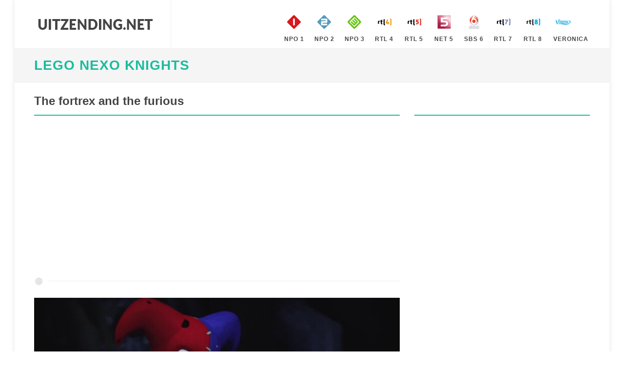

--- FILE ---
content_type: text/html; charset=utf-8
request_url: https://www.uitzending.net/gemist/405142/RTL-7/LEGO_Nexo_Knights.html
body_size: 3365
content:
<!DOCTYPE html> <html lang="nl"> <head> <meta http-equiv="content-type" content="text/html; charset=utf-8" /> <link rel="stylesheet" href="/css.php" type="text/css" /> <meta name="viewport" content="width=device-width, initial-scale=1" /> <title>Uitzending gemist van LEGO Nexo Knights, The fortrex and the furious, op RTL 7</title> <meta name="description" content="Heeft u de uitzending gemist van LEGO Nexo Knights, The fortrex and the furious, op RTL 7. Bekijk deze uitzending van LEGO Nexo Knights van 04 Januari 2020 nu gratis online" /> <script> (function(i,s,o,g,r,a,m){i['GoogleAnalyticsObject']=r;i[r]=i[r]||function(){ (i[r].q=i[r].q||[]).push(arguments)},i[r].l=1*new Date();a=s.createElement(o), m=s.getElementsByTagName(o)[0];a.async=1;a.src=g;m.parentNode.insertBefore(a,m) })(window,document,'script','https://www.google-analytics.com/analytics.js','ga'); ga('create', 'UA-866898-19', 'auto'); ga('send', 'pageview'); </script> <script type="text/javascript" src="//platform-api.sharethis.com/js/sharethis.js#property=5ba4dea99648400011a42dec&product=inline-share-buttons" async="async"></script> </head> <body class="no-transition" data-speed-in="100"> <div id="wrapper" class="clearfix"> <header id="header" class="full-header"> <div id="header-wrap"> <div class="container clearfix"> <div id="primary-menu-trigger"><i class="icon-reorder"></i></div> <div id="logo"> <a href="https://www.uitzending.net" class="standard-logo" data-dark-logo="/images/logo.png" title="Uitzending Gemist"><img src="/images/logo.png" width="250px" height="100px" alt="Uitzending Gemist"></a> <a href="https://www.uitzending.net" class="retina-logo" data-dark-logo="/images/logo.png"><img src="/images/logo.png" width="250px" height="100px" alt="Uitzending Gemist"></a> </div> <nav id="primary-menu" class="style-99"> <ul class="sf-js-enasbled"> <li class="sub-menu"><a href="https://www.uitzending.net/zender/Nederland-1.html" title="Nederland 1" class="sf-with-ul"><div><img src="/images/nederland-1.png" width="40px" height="40px" alt="Nederland 1" />NPO 1</div></a></li> <li class="sub-menu"><a href="https://www.uitzending.net/zender/Nederland-2.html" title="Nederland 2" class="sf-with-ul"><div><img src="/images/nederland-2.png" width="40px" height="40px" alt="Nederland 2" />NPO 2</div></a></li> <li class="sub-menu"><a href="https://www.uitzending.net/zender/Nederland-3.html" title="Nederland 3" class="sf-with-ul"><div><img src="/images/nederland-3.png" width="40px" height="40px" alt="Nederland 3" />NPO 3</div></a></li> <li class="sub-menu"><a href="https://www.uitzending.net/zender/RTL-4.html" title="RTL 4" class="sf-with-ul"><div><img src="/images/rtl-4.png" width="40px" height="40px" alt="RTL 4" />RTL 4</div></a></li> <li class="sub-menu"><a href="https://www.uitzending.net/zender/RTL-5.html" title="RTL 5" class="sf-with-ul"><div><img src="/images/rtl-5.png" width="40px" height="40px" alt="RTL 5" />RTL 5</div></a></li> <li class="sub-menu"><a href="https://www.uitzending.net/zender/NET-5.html" title="NET 5" class="sf-with-ul"><div><img src="/images/net-5.png" width="40px" height="40px" alt="NET 5" />NET 5</div></a></li> <li class="sub-menu"><a href="https://www.uitzending.net/zender/SBS-6.html" title="SBS 6" class="sf-with-ul"><div><img src="/images/sbs-6.png" width="40px" height="40px" alt="SBS 6" />SBS 6</div></a></li> <li class="sub-menu"><a href="https://www.uitzending.net/zender/RTL-7.html" title="RTL 7" class="sf-with-ul"><div><img src="/images/rtl-7.png" width="40px" height="40px" alt="RTL 7" />RTL 7</div></a></li> <li class="sub-menu"><a href="https://www.uitzending.net/zender/RTL-8.html" title="RTL 8" class="sf-with-ul"><div><img src="/images/rtl-8.png" width="40px" height="40px" alt="RTL 8" />RTL 8</div></a></li> <li class="sub-menu"><a href="https://www.uitzending.net/zender/Veronica.html" title="Veronica" class="sf-with-ul"><div><img src="/images/veronica.png" width="40px" height="40px" alt="Veronica" />Veronica</div></a></li> </ul> </nav> </div> </div> </header> <section id="page-title" class=""><div class="container clearfix"><h1><a href="https://www.uitzending.net/programma/RTL-7/9067-LEGO_Nexo_Knights.html" title="LEGO Nexo Knights">LEGO Nexo Knights</a></h1></div></section> <section id="content"> <div class="content-wrap"> <div class="container nopadding clearfix"> <div class="col-xs-12 col-sm-12 col-md-8 col-lg-8 nobottommargin clearfix"> <div class="fancy-title title-bottom-border"><h3>The fortrex and the furious</h3></div> <script async src="//pagead2.googlesyndication.com/pagead/js/adsbygoogle.js"></script> <!-- uitzending.net Responsive --> <ins class="adsbygoogle" style="display:block" data-ad-client="ca-pub-6420676509221145" data-ad-slot="3422772860" data-ad-format="auto"></ins> <script> (adsbygoogle = window.adsbygoogle || []).push({}); </script> <div class="divider"><i class="icon-circle"></i></div> <div class="video_content"><div class="video_thumb"><a rel="nofollow" href="#" onclick=window.open('http://www.rtlxl.nl/#!/zzzz/dd074414-4158-3de1-94fd-2d5383c6baa1','winname',"directories=0,titlebar=0,toolbar=0,location=0,status=0,menubar=0,scrollbars=yes,resizable=no,width=840,height=600"); "><span class="play">&#9658;</span><div class="overlay"></div></a><img src="https://screenshots.rtl.nl/system/thumb/sz=720x404/uuid=dd074414-4158-3de1-94fd-2d5383c6baa1" width="100%" height="100%" /></div></div> <p><div class="sharethis-inline-share-buttons"></div></p> <div class="portfolio-desc"> <p>Animatieserie over de Nexo Knights, die er alles aan doen om het hightech-koninkrijk Knighton te beschermen tegen de boosaardige Jestro en zijn monsters. Tovenaar Merlok 2.0 helpt de Knights om het land te redden.</p> <p><strong>Bron: </strong> RTL7</p> <ul class="iconlist clearfix"> <li><i class="icon-calendar3"></i><a href="https://www.uitzending.net/datum/04012020.html" title="04 Januari 2020">04 Januari 2020</a></li> <li><i class="icon-film"></i><a href="https://www.uitzending.net/programma/RTL-7/9067-LEGO_Nexo_Knights.html" title="LEGO Nexo Knights Gemist">Bekijk hier alle afleveringen van LEGO Nexo Knights</a></li> <li><i class="icon-screen"></i><a href="https://www.uitzending.net/zender/RTL-7.html" title="RTL 7 Gemist">Uitzending gemist RTL 7</a></li> </ul> </div> <div class="divider"><i class="icon-circle"></i></div> <script async src="//pagead2.googlesyndication.com/pagead/js/adsbygoogle.js"></script> <!-- uitzending.net Responsive --> <ins class="adsbygoogle" style="display:block" data-ad-client="ca-pub-6420676509221145" data-ad-slot="3422772860" data-ad-format="auto"></ins> <script> (adsbygoogle = window.adsbygoogle || []).push({}); </script> <div class="divider"><i class="icon-circle"></i></div> </div> <div class="col-xs-12 col-sm-12 col-md-4 col-lg-4 nobottommargin clearfix"> <div class="sidebar-widgets-wrap"> <div class="fancy-title title-bottom-border"><h3>&nbsp;</h3></div> <div class="clearfix"> <script async src="//pagead2.googlesyndication.com/pagead/js/adsbygoogle.js"></script> <!-- uitzending.net Responsive --> <ins class="adsbygoogle" style="display:block" data-ad-client="ca-pub-6420676509221145" data-ad-slot="3422772860" data-ad-format="auto"></ins> <script> (adsbygoogle = window.adsbygoogle || []).push({}); </script> </div> </div> <div class="sidebar-widgets-wrap"> <div class="widget clearfix"> </div> </div> </div> <div class="col-xs-12 col-sm-12 col-md-12 col-lg-12 nobottommargin clearfix"> <div class="fancy-title title-bottom-border"><h3>Recente uitzendingen van LEGO Nexo Knights</h3></div> <div id="related-portfolio" class="owl-carousel portfolio-carousel carousel-widget" data-margin="30" data-nav="false" data-autoplay="5000" data-items-xxs="1" data-items-xs="2" data-items-sm="3" data-items-lg="3"> <div class="oc-item"> <div class="iportfolio"> <div class="portfolio-desc"> <h4><a href="https://www.uitzending.net/gemist/405250/RTL-7/LEGO_Nexo_Knights.html">Helden van het koninkrijk</a></h4> <span>05 Januari 2020</span> </div> <div class="portfolio-image"> <a href="https://www.uitzending.net/gemist/405250/RTL-7/LEGO_Nexo_Knights.html"><img src="https://screenshots.rtl.nl/system/thumb/sz=355x200/uuid=fb790f87-c41b-377b-b068-9487a2633d76" height="100" width="160" alt="LEGO Nexo Knights Helden van het koninkrijk" loading="lazy" /></a> </div> <div class="portfolio-desc"> <span>Animatieserie over de Nexo Knights, die er alles aan doen om het hightech-koninkrijk Knighton te beschermen tegen de boosaardige Jestro en zijn monsters. Tovenaar Merlok 2.0 helpt de Knights om het land te redden.&nbsp;</span> </div> </div> </div> <div class="oc-item"> <div class="iportfolio"> <div class="portfolio-desc"> <h4><a href="https://www.uitzending.net/gemist/404424/RTL-7/LEGO_Nexo_Knights.html">Tot het lachen je vergaat</a></h4> <span>03 Januari 2020</span> </div> <div class="portfolio-image"> <a href="https://www.uitzending.net/gemist/404424/RTL-7/LEGO_Nexo_Knights.html"><img src="https://screenshots.rtl.nl/system/thumb/sz=355x200/uuid=13aee626-4644-339d-9eea-c9fc7d5e188c" height="100" width="160" alt="LEGO Nexo Knights Tot het lachen je vergaat" loading="lazy" /></a> </div> <div class="portfolio-desc"> <span>Animatieserie over de Nexo Knights, die er alles aan doen om het hightech-koninkrijk Knighton te beschermen tegen de boosaardige Jestro en zijn monsters. Tovenaar Merlok 2.0 helpt de Knights om het land te redden.&nbsp;</span> </div> </div> </div> <div class="oc-item"> <div class="iportfolio"> <div class="portfolio-desc"> <h4><a href="https://www.uitzending.net/gemist/403607/RTL-7/LEGO_Nexo_Knights.html">Ridderrust</a></h4> <span>01 Januari 2020</span> </div> <div class="portfolio-image"> <a href="https://www.uitzending.net/gemist/403607/RTL-7/LEGO_Nexo_Knights.html"><img src="https://screenshots.rtl.nl/system/thumb/sz=355x200/uuid=87d3abd2-a66e-3df0-8b6f-d4549c65e688" height="100" width="160" alt="LEGO Nexo Knights Ridderrust" loading="lazy" /></a> </div> <div class="portfolio-desc"> <span>Animatieserie over de Nexo Knights, die er alles aan doen om het hightech-koninkrijk Knighton te beschermen tegen de boosaardige Jestro en zijn monsters. Tovenaar Merlok 2.0 helpt de Knights om het land te redden.&nbsp;</span> </div> </div> </div> <div class="oc-item"> <div class="iportfolio"> <div class="portfolio-desc"> <h4><a href="https://www.uitzending.net/gemist/403503/RTL-7/LEGO_Nexo_Knights.html">Monsterchef</a></h4> <span>31 December 2019</span> </div> <div class="portfolio-image"> <a href="https://www.uitzending.net/gemist/403503/RTL-7/LEGO_Nexo_Knights.html"><img src="https://screenshots.rtl.nl/system/thumb/sz=355x200/uuid=03678dc6-ec00-3f01-b4c6-7c9f8c92ca07" height="100" width="160" alt="LEGO Nexo Knights Monsterchef" loading="lazy" /></a> </div> <div class="portfolio-desc"> <span>Animatieserie over de Nexo Knights, die er alles aan doen om het hightech-koninkrijk Knighton te beschermen tegen de boosaardige Jestro en zijn monsters. Tovenaar Merlok 2.0 helpt de Knights om het land te redden.&nbsp;</span> </div> </div> </div> <div class="oc-item"> <div class="iportfolio"> <div class="portfolio-desc"> <h4><a href="https://www.uitzending.net/gemist/402794/RTL-7/LEGO_Nexo_Knights.html">Het koningstoernooi</a></h4> <span>30 December 2019</span> </div> <div class="portfolio-image"> <a href="https://www.uitzending.net/gemist/402794/RTL-7/LEGO_Nexo_Knights.html"><img src="https://screenshots.rtl.nl/system/thumb/sz=355x200/uuid=3245bcef-faf5-30e7-b45c-096547ddb568" height="100" width="160" alt="LEGO Nexo Knights Het koningstoernooi" loading="lazy" /></a> </div> <div class="portfolio-desc"> <span>Animatieserie over de Nexo Knights, die er alles aan doen om het hightech-koninkrijk Knighton te beschermen tegen de boosaardige Jestro en zijn monsters. Tovenaar Merlok 2.0 helpt de Knights om het land te redden.&nbsp;</span> </div> </div> </div> <div class="oc-item"> <div class="iportfolio"> <div class="portfolio-desc"> <h4><a href="https://www.uitzending.net/gemist/401842/RTL-7/LEGO_Nexo_Knights.html">Terug naar school</a></h4> <span>27 December 2019</span> </div> <div class="portfolio-image"> <a href="https://www.uitzending.net/gemist/401842/RTL-7/LEGO_Nexo_Knights.html"><img src="https://screenshots.rtl.nl/system/thumb/sz=355x200/uuid=f36ea876-acc2-3e2f-b8b4-32fe5db400bd" height="100" width="160" alt="LEGO Nexo Knights Terug naar school" loading="lazy" /></a> </div> <div class="portfolio-desc"> <span>Animatieserie over de Nexo Knights, die er alles aan doen om het hightech-koninkrijk Knighton te beschermen tegen de boosaardige Jestro en zijn monsters. Tovenaar Merlok 2.0 helpt de Knights om het land te redden.&nbsp;</span> </div> </div> </div> <div class="oc-item"> <div class="iportfolio"> <div class="portfolio-desc"> <h4><a href="https://www.uitzending.net/gemist/364925/RTL-7/LEGO_Nexo_Knights.html">De macht en de magie</a></h4> <span>26 December 2019</span> </div> <div class="portfolio-image"> <a href="https://www.uitzending.net/gemist/364925/RTL-7/LEGO_Nexo_Knights.html"><img src="https://screenshots.rtl.nl/system/thumb/sz=355x200/uuid=ab4d360f-10cf-3abd-a160-1963eef79923" height="100" width="160" alt="LEGO Nexo Knights De macht en de magie" loading="lazy" /></a> </div> <div class="portfolio-desc"> <span>Animatieserie over de Nexo Knights, die er alles aan doen om het hightech-koninkrijk Knighton te beschermen tegen de boosaardige Jestro en zijn monsters. Tovenaar Merlok 2.0 helpt de Knights om het land te redden.&nbsp;</span> </div> </div> </div> <div class="oc-item"> <div class="iportfolio"> <div class="portfolio-desc"> <h4><a href="https://www.uitzending.net/gemist/364796/RTL-7/LEGO_Nexo_Knights.html">Het boek der diepste slechtheid</a></h4> <span>25 December 2019</span> </div> <div class="portfolio-image"> <a href="https://www.uitzending.net/gemist/364796/RTL-7/LEGO_Nexo_Knights.html"><img src="https://screenshots.rtl.nl/system/thumb/sz=355x200/uuid=900b7c67-f34c-30a1-a442-d8a2d6337164" height="100" width="160" alt="LEGO Nexo Knights Het boek der diepste slechtheid" loading="lazy" /></a> </div> <div class="portfolio-desc"> <span>Animatieserie over de Nexo Knights, die er alles aan doen om het hightech-koninkrijk Knighton te beschermen tegen de boosaardige Jestro en zijn monsters. Tovenaar Merlok 2.0 helpt de Knights om het land te redden.&nbsp;</span> </div> </div> </div> <div class="oc-item"> <div class="iportfolio"> <div class="portfolio-desc"> <h4><a href="https://www.uitzending.net/gemist/364671/RTL-7/LEGO_Nexo_Knights.html">De zwarte ridder</a></h4> <span>22 December 2019</span> </div> <div class="portfolio-image"> <a href="https://www.uitzending.net/gemist/364671/RTL-7/LEGO_Nexo_Knights.html"><img src="https://screenshots.rtl.nl/system/thumb/sz=355x200/uuid=d9676798-fc58-32f5-b1a0-bca3774532a3" height="100" width="160" alt="LEGO Nexo Knights De zwarte ridder" loading="lazy" /></a> </div> <div class="portfolio-desc"> <span>Animatieserie over de Nexo Knights, die er alles aan doen om het hightech-koninkrijk Knighton te beschermen tegen de boosaardige Jestro en zijn monsters. Tovenaar Merlok 2.0 helpt de Knights om het land te redden.&nbsp;</span> </div> </div> </div> <div class="oc-item"> <div class="iportfolio"> <div class="portfolio-desc"> <h4><a href="https://www.uitzending.net/gemist/364578/RTL-7/LEGO_Nexo_Knights.html">Doolhof vol deceptie</a></h4> <span>21 December 2019</span> </div> <div class="portfolio-image"> <a href="https://www.uitzending.net/gemist/364578/RTL-7/LEGO_Nexo_Knights.html"><img src="https://screenshots.rtl.nl/system/thumb/sz=355x200/uuid=cbb27e85-c2e8-3509-9acc-cf2cc95daf6d" height="100" width="160" alt="LEGO Nexo Knights Doolhof vol deceptie" loading="lazy" /></a> </div> <div class="portfolio-desc"> <span>Animatieserie over de Nexo Knights, die er alles aan doen om het hightech-koninkrijk Knighton te beschermen tegen de boosaardige Jestro en zijn monsters. Tovenaar Merlok 2.0 helpt de Knights om het land te redden.&nbsp;</span> </div> </div> </div> </div> </div> </div> </div> </section> <footer id="footer" class="dark notopborder"> <div class="container"> <div class="footer-widgets-wrap clearfix"> <div class="row clearfix"> <div class="col-md-12"> <div class="widget clearfix"> <div class="row"> <div class="col-xs-3 widget_links"> <h4>NPO Gemist</h4> <ul> <li><a href="/zender/Nederland-1.html" title="Uitzending gemist Nederland 1">Uitzending gemist op Nederland 1</a></li> <li><a href="/zender/Nederland-2.html" title="Uitzending gemist Nederland 2">Uitzending gemist op Nederland 2</a></li> <li><a href="/zender/Nederland-3.html" title="Uitzending gemist Nederland 3">Uitzending gemist op Nederland 3</a></li> </ul> </div> <div class="col-xs-3 widget_links"> <h4>RTL Gemist</h4> <ul> <li><a href="/zender/RTL-4.html" title="Uitzending gemist RTL 4">Uitzending gemist op RTL 4</a></li> <li><a href="/zender/RTL-5.html" title="Uitzending gemist RTL 5">Uitzending gemist op RTL 5</a></li> <li><a href="/zender/RTL-7.html" title="Uitzending gemist RTL 7">Uitzending gemist op RTL 7</a></li> <li><a href="/zender/RTL-8.html" title="Uitzending gemist RTL 8">Uitzending gemist op RTL 8</a></li> </ul> </div> <div class="col-xs-3 widget_links"> <h4>SBS Gemist</h4> <ul> <li><a href="/zender/NET-5.html" title="Uitzending gemist NET 5">Uitzending gemist op NET 5</a></li> <li><a href="/zender/SBS-6.html" title="Uitzending gemist SBS 6">Uitzending gemist op SBS 6</a></li> <li><a href="/zender/Veronica.html" title="Uitzending gemist Veronica">Uitzending gemist op Veronica</a></li> </ul> </div> <div class="col-xs-3 widget_links"> <h4>Uitzending .net</h4> <ul> <li><a href="https://www.uitzending.net" title="Uitzending Gemist">Home</a></li> <li><a href="/info/privacy.html" title="Privacy">Privacy</a></li> <li><a href="/info/contact.html" title="Privacy">Contact</a></li> <li><a href="/info/disclaimer.html" title="Privacy">Disclaimer</a></li> </ul> </div> </div> </div> <div class="visible-sm bottommargin-sm"></div> </div> </div> </div> </div> <div id="copyrights"> <div class="container center uppercase clearfix"> Copyright © 2026 <a href="https://www.uitzending.net">Uitzending.net</a> </div> </div> </footer> </div> <div id='gotoTop' class='icon-angle-up'></div> <script type='text/javascript' src='/js/jquery.js'></script> <script type='text/javascript' src='/js/plugins_clean.js'></script> <script type='text/javascript' src='/js/functions.js'></script> </body> </html>

--- FILE ---
content_type: text/html; charset=utf-8
request_url: https://www.google.com/recaptcha/api2/aframe
body_size: 269
content:
<!DOCTYPE HTML><html><head><meta http-equiv="content-type" content="text/html; charset=UTF-8"></head><body><script nonce="YGFV83Qus2ChZ-uGkBLUYQ">/** Anti-fraud and anti-abuse applications only. See google.com/recaptcha */ try{var clients={'sodar':'https://pagead2.googlesyndication.com/pagead/sodar?'};window.addEventListener("message",function(a){try{if(a.source===window.parent){var b=JSON.parse(a.data);var c=clients[b['id']];if(c){var d=document.createElement('img');d.src=c+b['params']+'&rc='+(localStorage.getItem("rc::a")?sessionStorage.getItem("rc::b"):"");window.document.body.appendChild(d);sessionStorage.setItem("rc::e",parseInt(sessionStorage.getItem("rc::e")||0)+1);localStorage.setItem("rc::h",'1768662325428');}}}catch(b){}});window.parent.postMessage("_grecaptcha_ready", "*");}catch(b){}</script></body></html>

--- FILE ---
content_type: text/plain
request_url: https://www.google-analytics.com/j/collect?v=1&_v=j102&a=1763757217&t=pageview&_s=1&dl=https%3A%2F%2Fwww.uitzending.net%2Fgemist%2F405142%2FRTL-7%2FLEGO_Nexo_Knights.html&ul=en-us%40posix&dt=Uitzending%20gemist%20van%20LEGO%20Nexo%20Knights%2C%20The%20fortrex%20and%20the%20furious%2C%20op%20RTL%207&sr=1280x720&vp=1280x720&_u=IEBAAEABAAAAACAAI~&jid=587696834&gjid=177299841&cid=451889265.1768662324&tid=UA-866898-19&_gid=590644876.1768662324&_r=1&_slc=1&z=862184110
body_size: -451
content:
2,cG-DEFDRT85SG